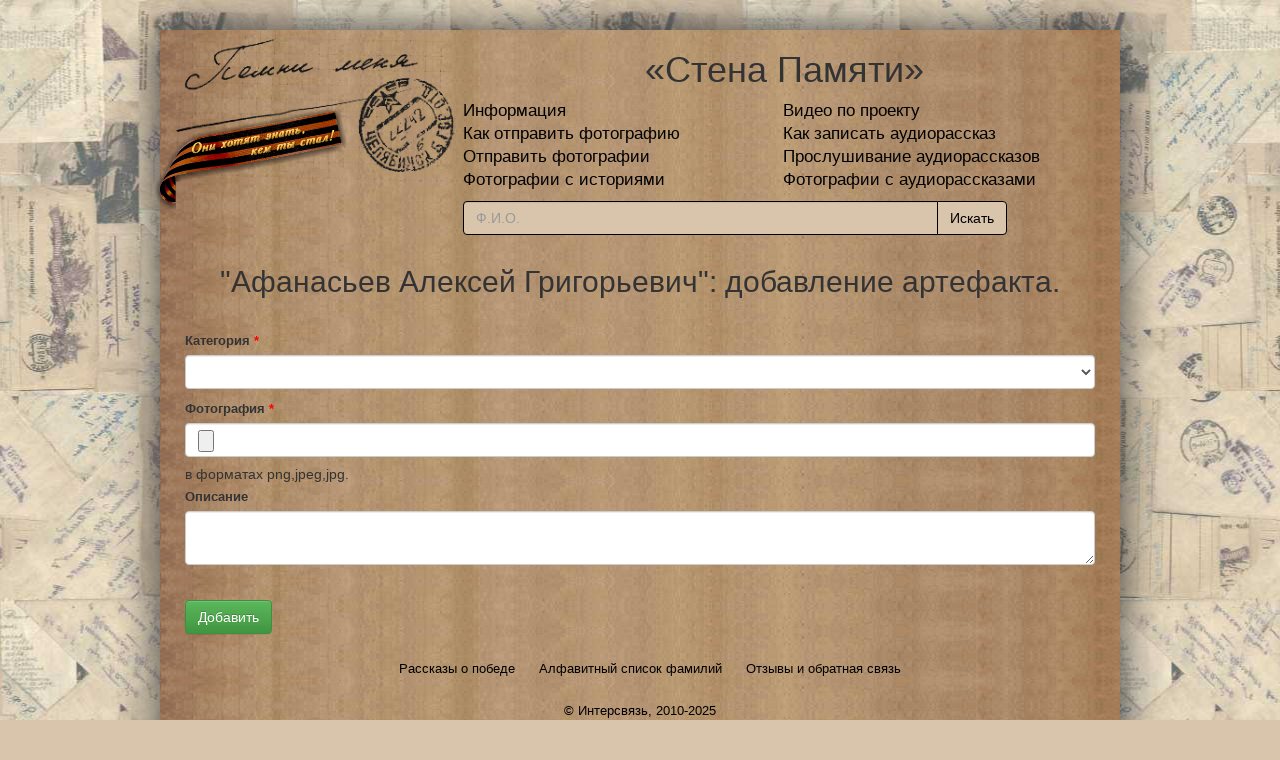

--- FILE ---
content_type: text/html; charset=UTF-8
request_url: https://pomni.is74.ru/person/addArt?id=36140
body_size: 2917
content:
<!DOCTYPE html>
<html lang="ru">
<head>
    <meta http-equiv="Content-Type" content="text/html; charset=utf-8"/>
    <!--[if lt IE 8]>
    <link rel="stylesheet" type="text/css" href="/assets/a3babded/css/ie.css"
          media="screen, projection"/>
    <![endif]-->
    <link rel="stylesheet" type="text/css" href="/assets/a9fa480b//css/bootstrap.min.css" />
<link rel="stylesheet" type="text/css" href="/assets/a9fa480b//css/bootstrap-theme.min.css" />
<link rel="stylesheet" type="text/css" href="/assets/a3babded/css/main.css" />
<link rel="stylesheet" type="text/css" href="/assets/a3babded/css/form.css" />
<script type="text/javascript" src="/assets/eedc9e67/jquery.min.js"></script>
<script type="text/javascript" src="/assets/a9fa480b//js/bootstrap.min.js"></script>
<script type="text/javascript" src="/assets/a3babded/js/main.js"></script>
<title>&quot;Афанасьев Алексей Григорьевич&quot;: добавление артефакта.</title>
</head>

<body>
<div id="pageten">
    <div class="container" id="page">
        <div id="header">
            <div id="header-logo" style="height:150px">
                <a href="/"><img src="/assets/a3babded/img/logo.png"
                                 style="width:280px;height:153px;vertical-align:bottom" alt="logo"
                                 title="Главная"/></a>

                <div id="header-lent"><img src="/assets/a3babded/img/lent3.png" alt=""/></div>
            </div>
            <div id="header-label">
                <h1 style="text-align: center">«Стена Памяти»</h1>

                <div id="mainmenu"><!-- mainmenu -->
                    <table>
                        <tr>
                            <td style="width: 50%">
                                <a href="/about">Информация</a>                            </td>
                            <td>
                                <a href="/site/videoScenarios">Видео по проекту</a>                            </td>
                        </tr>
                        <tr>
                            <td>
                                <a href="/likbez">Как отправить фотографию</a>                            </td>
                            <td>
                                <a href="/audiotest">Как записать аудиорассказ</a>                            </td>
                        </tr>
                        <tr>
                            <td>
                                                                    <a href="/person/chooseUpload">Отправить фотографии</a>                                                            </td>
                            <td>
                                <a href="/audio/radio">Прослушивание аудиорассказов</a>                            </td>
                        </tr>
                        <tr>
                            <td>
                                <a href="/withHistory">Фотографии с историями</a>                            </td>
                            <td>
                                <a href="/site/withAudioHistory">Фотографии с аудиорассказами</a>                            </td>
                        </tr>
                        <tr>
                            <td colspan="2">
                                <div class="row">
                                    <div class="col-lg-12 s-search">
                                        <form action="/search">
                                            <div class="input-group s-search-text">
                                                <input type="text" class="form-control" name="q" placeholder="Ф.И.О.">
                                                <span class="input-group-btn">
                                                    <input type="submit" class="btn" value="Искать"/>
                                                </span>
                                            </div>
                                        </form>
                                    </div>
                                </div>
                            </td>
                        </tr>
                    </table>
                </div>
                <!-- mainmenu -->
            </div>
        </div>
        <!-- header -->
        <div class="clear"></div>

                    <!-- breadcrumbs -->
                        <div id="content">
            <h2 class="h">"Афанасьев Алексей Григорьевич": добавление артефакта.</h2><br>
<div class="form">
    <form enctype="multipart/form-data" id="yw0" action="/person/addArt?id=36140" method="post">
    <div class="alert alert-danger" id="yw0_es_" style="display:none"><p>Необходимо исправить следующие ошибки:</p>
<ul><li>dummy</li></ul></div>
    <div class="row">
        <label for="application_models_form_ArtefactForm_category_id" class="required">Категория <span class="required">*</span></label>        <select class="form-control" required="required" name="application_models_form_ArtefactForm[category_id]" id="application_models_form_ArtefactForm_category_id">
<option value=""></option>
<option value="1">Награда</option>
<option value="2">Письмо</option>
<option value="3">Вещь</option>
<option value="4">Памятная семейная ценность</option>
<option value="5">Документ</option>
<option value="6">Реликвия</option>
<option value="7">Другое</option>
</select>    </div>

    <div class="row">
        <label for="application_models_form_ArtefactForm_file" class="required">Фотография <span class="required">*</span></label>        <input id="ytapplication_models_form_ArtefactForm_file" type="hidden" value="" name="application_models_form_ArtefactForm[file]" /><input class="form-control" required="required" name="application_models_form_ArtefactForm[file]" id="application_models_form_ArtefactForm_file" type="file" />        в форматах png,jpeg,jpg.
    </div>

    <div class="row">
        <label for="application_models_form_ArtefactForm_description">Описание</label>        <textarea class="form-control" maxlength="200" name="application_models_form_ArtefactForm[description]" id="application_models_form_ArtefactForm_description"></textarea>    </div>

    <div class="row submit">
        <br><input class="btn btn-success" type="submit" name="yt0" value="Добавить" />    </div>

    </form></div>
        </div>
        <div id="footer">
            <div id="footermenu">
                <ul>
                    <li><a href="/victoryStory">Рассказы о победе</a></li>
                    <li><a href="/alphabet">Алфавитный список фамилий</a></li>
                    <li><a href="/guestbook">Отзывы и обратная связь</a></li>
                </ul>
            </div>
            <div class="footer-cr">
                &copy; <a href="http://www.is74.ru">Интерсвязь</a>, 2010-2025                <script src="https://yastatic.net/es5-shims/0.0.2/es5-shims.min.js"></script>
                <script src="https://yastatic.net/share2/share.js"></script>
                <div class="ya-share2" data-yashareL10n="ru" data-yashareType="button" data-size="s"
                     data-services="vkontakte,odnoklassniki,moimir,whatsapp,telegram"
                     data-yashareImage=""></div>
            </div>

            <!-- Yandex.Metrika counter -->
            <script type="text/javascript">
                (function (d, w, c) {
                    (w[c] = w[c] || []).push(function () {
                        try {
                            w.yaCounter29263955 = new Ya.Metrika({
                                id: 29263955,
                                clickmap: true,
                                trackLinks: true
                            });
                        } catch (e) {
                        }
                    });

                    var n = d.getElementsByTagName("script")[0],
                        s = d.createElement("script"),
                        f = function () {
                            n.parentNode.insertBefore(s, n);
                        };
                    s.type = "text/javascript";
                    s.async = true;
                    s.src = (d.location.protocol == "https:" ? "https:" : "http:") + "//mc.yandex.ru/metrika/watch.js";

                    if (w.opera == "[object Opera]") {
                        d.addEventListener("DOMContentLoaded", f, false);
                    } else {
                        f();
                    }
                })(document, window, "yandex_metrika_callbacks");
            </script>
            <noscript>
                <div><img src="//mc.yandex.ru/watch/29263955" style="position:absolute; left:-9999px;" alt=""/></div>
            </noscript>
            <!-- /Yandex.Metrika counter -->

        </div>
        <!-- footer -->

    </div>
    <!-- page -->
</div>
</body>
</html>
